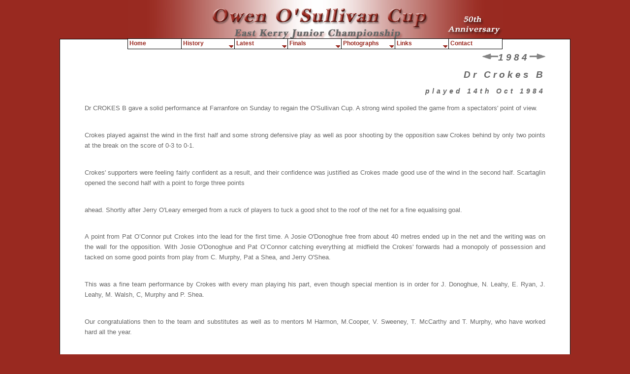

--- FILE ---
content_type: text/html
request_url: http://owenosullivancup.ie/1984_DrCrokesB.html
body_size: 4904
content:
<!DOCTYPE html PUBLIC "-//W3C//DTD XHTML 1.0 Strict//EN" "http://www.w3.org/TR/xhtml1/DTD/xhtml1-strict.dtd">

<html>

<head>

<title>1984 Dr Crokes B</title>

<meta name="keywords" content="GAA, East Kerry Junior Championship, OSullivan Cup,Owen OSullivan Cup, Gaelic Football"> 
<meta name="description" content="History of Owen O'Sullivan the man behind the cup"> 
<meta name="author" content="Conn O'Sullivan">
<meta name="copyright" content="April 2004">  
<meta http-equiv="Content-Type" content="text/html; charset=iso-8859-1" />
<META NAME="robots" CONTENT=" follow">

<link rel="stylesheet" type="text/css" href="style.css">
<SCRIPT LANGUAGE="JAVASCRIPT" TYPE="TEXT/JAVASCRIPT">
	<!-- Hide script from old browsers

	adImages = new Array("images/banner1.gif","images/banner2.gif","images/banner3.gif","images/banner4.gif","images/banner5.gif","images/banner6.gif","images/banner7.gif","images/banner8.gif","images/banner9.gif","images/banner10.gif","images/banner11.gif")
	thisAd = 0
	imgCt = adImages.length

	function rotate() {
		if (document.images) {
			thisAd++
			if (thisAd == imgCt) {
				thisAd = 0
			}
			document.adBanner.src=adImages[thisAd]
		  	setTimeout("rotate()", 3 * 500)
	  	}
	}

	// End hiding script from old browsers -->
	</SCRIPT>	


</head>

<body>


<script type='text/javascript'>

		function Go(){return}

	</script>
	<script type='text/javascript' src='exmplmenu_var.js'></script>
	<script type='text/javascript' src='menu_com.js'></script>
	<noscript>Your browser does not support script</noscript>

<a name="Top"></a>

<div id="header">



</div>
		<div id="main-content">
			<h3></h3>
			<div align="center">
					<blockquote>
						<div align="center">
							<h1><a href="1983_Kilcummin.html"><img src="images/L_arrow.gif" width="32" height="16" border="0"></a>1984<a href="1985_Scartaglin.html"><img src="images/R_arrow.gif" width="32" height="16" border="0"></a></h1>
														<h1>Dr Crokes B</h1>
							<h3>played 14th Oct 1984</h3>
						</div>
					</blockquote>
				<div align="justify">
					<div align="justify">
						<blockquote>
							<div class=Section1>
								<p></p>
								<h3><i><b><font size="1"></font></b></i></h3>
								<div align="justify">
									<div align="justify">
										<div align="justify">
											<div align="justify">
												<p>
												</p>
												<div class=Section1 align="justify">
													<p class=MsoNormal style>Dr CROKES B gave a solid performance at Farranfore on Sunday to regain the O'Sullivan Cup. A strong wind spoiled the game from a spectators' point of view.<br>
														<br>
													</p>
													<p>Crokes played against the wind in the first half and some strong defensive play as well as poor shooting by the opposition saw Crokes behind by only two points at the break on the score of 0-3 to 0-1.<br>
														<br>
													</p>
													<p>Crokes' supporters were feeling fairly confident as a result, and their confidence was justified as Crokes made good use of the wind in the second half. Scartaglin opened the second half with a point to forge three points<br>
														<br>
													</p>
													<p>ahead. Shortly after Jerry O'Leary emerged from a ruck of players to tuck a good shot to the roof of the net for a fine equalising goal.<br>
														<br>
													</p>
													<p>A point from Pat O&#x2019;Connor put Crokes into the lead for the first time. A Josie O'Donoghue free from about 40 metres ended up in the net and the writing was on the wall for the opposition. With Josie O'Donoghue and Pat O&#x2019;Connor catching everything at midfield the Crokes' forwards had a monopoly of possession and tacked on some good points from play from C. Murphy, Pat a Shea, and Jerry O'Shea.<br>
														<br>
													</p>
													<p>This was a fine team performance by Crokes with every man playing his part, even though special mention is in order for J. Donoghue, N. Leahy, E. Ryan, J. Leahy, M. Walsh, C, Murphy and P. Shea.<br>
														<br>
													</p>
													<p>Our congratulations then to the team and substitutes as well as to mentors M Harmon, M.Cooper, V. Sweeney, T. McCarthy and T. Murphy, who have worked hard all the year.<br>
													</p>
												</div>
											</div>
										</div>
									</div>
								</div>
								<p class=MsoNormal style><br>
									<br>
								</p>
							</div>
						</blockquote>
						<div class=Section1>
								
							</div>
					</div>
					<div class=Section1 align="right">
							<h3>Copyright The Kerryman</h3>
						</div>
					</div>
				<p><a href="#Top">Back to Top</a></p>
				<p class="footer"><a href="ack.html">Acknowledgements</a> | <a href="disclaimer.html">Disclaimer</a> | <a href="about.html">About This Site </a>| <a href="sitemap.html">Site Map</a></p>
		</div>
		
		
	</body>

</html>

--- FILE ---
content_type: text/css
request_url: http://owenosullivancup.ie/style.css
body_size: 1860
content:
/*This is the core style sheet of the site.*/


body       { color: #666666; font-size: 1em; font-family: Verdana, Helvetica, Arial, sans-serif; background: #992920 repeat-x; margin: 0 }

p {

font-size: .8em;

text-align: justify;

line-height: 1.7em;

}


h1 {

font-size: 1.2em;

text-align: right;

font-style: italic;

letter-spacing: 5px;

}
h3 { font-style: italic; font-size: 0.9em; text-align: right; letter-spacing: 5px }
h2 {

font-size: 1.1em;

text-decoration: underline;

}

p.footer {

font-size: .8em;

text-align: center;

font-weight: bold;

}
p.articles { font-weight: bold; font-size: 0.8em; text-align: right }
a:link  { color: #a9a9a9; text-decoration: none }

a:visited  { color: #696969; text-decoration: none }

a:hover  { color: #696969 }

a:active  { color: #696969; text-decoration: none }

#header      { background: url(images/banner.jpg) no-repeat center top; border: solid 0px #000000; height: 80px }
#footer  { background: no-repeat center top; border: solid 0px #000000; height: -200px }
#header p {

font-size: .8em;

}



#main-content   { background-color: #ffffff; margin-top: -1px; margin-right: 121px; margin-left: 121px; padding: 10px; border: solid 1px #000000 }

#navbar {

background-color: #ffffff;

position: absolute;

top: 400px;

left: 0px;

width: 180px;

border-top: solid 1px #000000;

text-align: center;

font-weight: bold;

}

#navbar a:link, #navbar a:visited {

display: block;

color: #7e7e7e;

background-color: #ffffff;

border-bottom: solid 1px #000000;

padding-bottom: 3px;

padding-top: 3px;

text-decoration: none;

}



#navbar a:hover {

color: #ffffff;

background-color: #009933;

}


#outer-image   { background: url(images/pale-clouds22.jpg) repeat-x center top; margin-top: -1px; height: 75px }

#inner-image  { background: url(images/clouds2.jpg) no-repeat center top; height: 100px }




--- FILE ---
content_type: text/javascript
request_url: http://owenosullivancup.ie/menu_com.js
body_size: 22968
content:
/************************************************************************************
	(c) Ger Versluis 2000 version 5.5 24 December 2001 (updated Jan 31st, 2003 by Dynamic Drive for Opera7)
	Updated 19 July, 2003 by GV for CSS CompatMode	
	HV Menu found on Dynamic Drive ONLY may be used on both commercial and non commerical sites	
	For info write to menus@burmees.nl							        
	This script featured on Dynamic Drive DHTML code library: http://www.dynamicdrive.com
*************************************************************************************/
	var AgntUsr=navigator.userAgent.toLowerCase();
	var AppVer=navigator.appVersion.toLowerCase();
	var DomYes=document.getElementById?1:0;
	var NavYes=AgntUsr.indexOf('mozilla')!=-1&&AgntUsr.indexOf('compatible')==-1?1:0;
	var ExpYes=AgntUsr.indexOf('msie')!=-1?1:0;
	var Opr=AgntUsr.indexOf('opera')!=-1?1:0;
	var Opr6orless=window.opera && navigator.userAgent.search(/opera.[1-6]/i)!=-1 //DynamicDrive.com added code
	if(Opr){NavYes=1;ExpYes=0;}
	var DomNav=DomYes&&NavYes?1:0;
 	var DomExp=DomYes&&ExpYes?1:0;
	var Nav4=NavYes&&!DomYes&&document.layers?1:0;
	var Exp4=ExpYes&&!DomYes&&document.all?1:0;
	var Exp6Plus=(AppVer.indexOf("msie 6")!= -1||AppVer.indexOf("msie 7")!= -1)?1:0
	var PosStrt=(NavYes||ExpYes||Opr)&&!Opr6orless?1:0;
	var P_X=DomYes?"px":"",FHtml=null,ScHtml=null,FCmplnt=0,SCmplnt=0;
	var FrstLoc,ScLoc,DcLoc;
	var ScWinWdth,ScWinHght,FrstWinWdth,FrstWinHght;
	var ScLdAgainWin;
	var FirstColPos,SecColPos,DocColPos;
	var RcrsLvl=0;
	var FrstCreat=1,Loadd=0,Creatd=0,IniFlg,AcrssFrms=1;
	var FrstCntnr=null,CurrntOvr=null,CloseTmr=null;
	var CntrTxt,TxtClose,ImgStr;
	var Ztop=100;
	var ShwFlg=0;
	var M_StrtTp=StartTop,M_StrtLft=StartLeft;
	var StaticPos=0;
	var M_Hide=Nav4?'hide':'hidden';
	var M_Show=Nav4?'show':'visible';
	var Par=parent.frames[0]&&FirstLineFrame!=SecLineFrame?parent:window;
	var Doc=Par.document;
	var Bod=Doc.body;
	var Trigger=NavYes&&!Opr?Par:Bod;

	MenuTextCentered=MenuTextCentered==1||MenuTextCentered=='center'?'center':MenuTextCentered==0||MenuTextCentered!='right'?'left':'right';
	WbMstrAlrts=["Item not defined: ","Item needs height: ","Item needs width: "];

	if(Trigger.onload)Dummy=Trigger.onload;
	Trigger.onload=Go;

function Dummy(){return}

function CnclSlct(){return false}

function RePos(){
	FrstWinWdth=ExpYes?FCmplnt?FHtml.clientWidth:FrstLoc.document.body.clientWidth:FrstLoc.innerWidth;
	FrstWinHght=ExpYes?FCmplnt?FHtml.clientHeight:FrstLoc.document.body.clientHeight:FrstLoc.innerHeight;
	ScWinWdth=ExpYes?SCmplnt?ScHtml.clientWidth:ScLoc.document.body.clientWidth:ScLoc.innerWidth;
	ScWinHght=ExpYes?SCmplnt?ScHtml.clientHeight:ScLoc.document.body.clientHeight:ScLoc.innerHeight;
	if(MenuCentered=='justify'&&FirstLineHorizontal){
		FrstCntnr.style.width=FrstWinWdth+P_X;
		var LftXtra=(DomNav&&!Opr)||FCmplnt?LeftPaddng:0;
		ClcJus();
		var P=FrstCntnr.FrstMbr,W=Menu1[5],i;
		for(i=0;i<NoOffFirstLineMenus;i++){P.style.width=W+P_X;P=P.PrvMbr}}
	StaticPos=-1;
	if(TargetLoc)ClcTrgt();
	if(MenuCentered)ClcLft();
	if(MenuVerticalCentered)ClcTp();
	PosMenu(FrstCntnr,StartTop,StartLeft)}

function UnLoaded(){
	if(CloseTmr)clearTimeout(CloseTmr);
	Loadd=0; Creatd=0;
	if(HideTop){
		var FCStyle=Nav4?FrstCntnr:FrstCntnr.style;
		FCStyle.visibility=M_Hide}}

function ReDoWhole(){
	if(ScWinWdth!=ScLoc.innerWidth||ScWinHght!=ScLoc.innerHeight||FrstWinWdth!=FrstLoc.innerWidth||FrstWinHght!=FrstLoc.innerHeight)Doc.location.reload()}

function Check(WMnu,NoOf){
	var i,array,ArrayLoc;
	ArrayLoc=parent.frames[0]?parent.frames[FirstLineFrame]:self;
	for(i=0;i<NoOf;i++){
		array=WMnu+eval(i+1);
		if(!ArrayLoc[array]){WbMstrAlrt(0,array); return false}
		if(i==0){	if(!ArrayLoc[array][4]){WbMstrAlrt(1,array); return false}
			if(!ArrayLoc[array][5]){WbMstrAlrt(2,array); return false}}
		if(ArrayLoc[array][3])if(!Check(array+'_',ArrayLoc[array][3])) return false}
	return true}

function WbMstrAlrt(No,Xtra){
	return confirm(WbMstrAlrts[No]+Xtra+'   ')}

function Go(){
	Dummy();
	if(Loadd||!PosStrt)return;
	BeforeStart();
	Creatd=0; Loadd=1;
	status='Building menu';
	if(FirstLineFrame =="" || !parent.frames[FirstLineFrame]){
		FirstLineFrame=SecLineFrame;
		if(FirstLineFrame =="" || !parent.frames[FirstLineFrame]){
			FirstLineFrame=SecLineFrame=DocTargetFrame;
			if(FirstLineFrame =="" || !parent.frames[FirstLineFrame])FirstLineFrame=SecLineFrame=DocTargetFrame=''}}
	if(SecLineFrame =="" || !parent.frames[SecLineFrame]){
		SecLineFrame=DocTargetFrame;
		if(SecLineFrame =="" || !parent.frames[SecLineFrame])SecLineFrame=DocTargetFrame=FirstLineFrame}
	if(DocTargetFrame =="" || !parent.frames[DocTargetFrame])DocTargetFrame=SecLineFrame;
	if(WebMasterCheck){	if(!Check('Menu',NoOffFirstLineMenus)){status='build aborted';return}}
	FrstLoc=FirstLineFrame!=""?parent.frames[FirstLineFrame]:window;
	ScLoc=SecLineFrame!=""?parent.frames[SecLineFrame]:window;
	DcLoc=DocTargetFrame!=""?parent.frames[DocTargetFrame]:window;
	if (FrstLoc==ScLoc) AcrssFrms=0;
	if (AcrssFrms)FirstLineHorizontal=MenuFramesVertical?0:1;
	if(Exp6Plus||Opr){
		FHtml=FrstLoc.document.getElementsByTagName("HTML")[0];ScHtml=ScLoc.document.getElementsByTagName("HTML")[0];
		FCmplnt=FrstLoc.document.compatMode.indexOf("CSS")==-1?0:1;SCmplnt=ScLoc.document.compatMode.indexOf("CSS")==-1?0:1}
	FrstWinWdth=ExpYes?FCmplnt?FHtml.clientWidth:FrstLoc.document.body.clientWidth:FrstLoc.innerWidth;
	FrstWinHght=ExpYes?FCmplnt?FHtml.clientHeight:FrstLoc.document.body.clientHeight:FrstLoc.innerHeight;
	ScWinWdth=ExpYes?SCmplnt?ScHtml.clientWidth:ScLoc.document.body.clientWidth:ScLoc.innerWidth;
	ScWinHght=ExpYes?SCmplnt?ScHtml.clientHeight:ScLoc.document.body.clientHeight:ScLoc.innerHeight;
	if(Nav4){	CntrTxt=MenuTextCentered!='left'?"<div align='"+MenuTextCentered+"'>":"";
		TxtClose="</font>"+MenuTextCentered!='left'?"</div>":""}
	FirstColPos=Nav4?FrstLoc.document:FrstLoc.document.body;
	SecColPos=Nav4?ScLoc.document:ScLoc.document.body;
	DocColPos=Nav4?DcLoc.document:ScLoc.document.body;
	if (TakeOverBgColor)FirstColPos.bgColor=AcrssFrms?SecColPos.bgColor:DocColPos.bgColor;
	if(MenuCentered=='justify'&&FirstLineHorizontal)ClcJus();
	if(FrstCreat){
		FrstCntnr=CreateMenuStructure('Menu',NoOffFirstLineMenus);
		FrstCreat=AcrssFrms?0:1}
	else CreateMenuStructureAgain('Menu',NoOffFirstLineMenus);
	if(TargetLoc)ClcTrgt();
	if(MenuCentered)ClcLft();
	if(MenuVerticalCentered)ClcTp();
	PosMenu(FrstCntnr,StartTop,StartLeft);
	IniFlg=1;
	Initiate();
	Creatd=1;
	if (AcrssFrms){
		ScLdAgainWin=ExpYes?ScLoc.document.body:ScLoc;
		ScLdAgainWin.onunload=UnLoaded}
	Trigger.onresize=Nav4?ReDoWhole:RePos;
	AfterBuild();
	if(MenuVerticalCentered=='static'&&!AcrssFrms)setInterval('KeepPos()',250);
	status='Menu ready for use'}

function KeepPos(){
	var TS=ExpYes?SCmplnt?ScHtml.scrollTop:FrstLoc.document.body.scrollTop:FrstLoc.pageYOffset;
	if(TS!=StaticPos){
		var FCStyle=Nav4?FrstCntnr:FrstCntnr.style;
		FrstCntnr.OrgTop=StartTop+TS;StaticPos=TS;
		FCStyle.top=FrstCntnr.OrgTop+P_X}}

function ClcJus(){
	var a=BorderBtwnElmnts?1:2,b=BorderBtwnElmnts?BorderWidth:0;
	var Size=Math.round(((FrstWinWdth-a*BorderWidth)/NoOffFirstLineMenus)-b),i,j;
	for(i=1;i<NoOffFirstLineMenus+1;i++){j=eval('Menu'+i);j[5]=Size}
	StartLeft=0}

function ClcTrgt(){
	var TLoc=Nav4?FrstLoc.document.layers[TargetLoc]:DomYes?FrstLoc.document.getElementById(TargetLoc):FrstLoc.document.all[TargetLoc];
	StartTop=M_StrtTp;
	StartLeft=M_StrtLft;
	if(DomYes){
		while(TLoc){StartTop+=TLoc.offsetTop;StartLeft+=TLoc.offsetLeft;TLoc=TLoc.offsetParent}}
	else{	StartTop+=Nav4?TLoc.pageY:TLoc.offsetTop;StartLeft+=Nav4?TLoc.pageX:TLoc.offsetLeft}}

function ClcLft(){
	if(MenuCentered!='left'&&MenuCentered!='justify'){
		var Size=FrstWinWdth-(!Nav4?parseInt(FrstCntnr.style.width):FrstCntnr.clip.width);
		StartLeft=M_StrtLft;
		StartLeft+=MenuCentered=='right'?Size:Size/2}}

function ClcTp(){
	if(MenuVerticalCentered!='top'&&MenuVerticalCentered!='static'){
		var Size=FrstWinHght-(!Nav4?parseInt(FrstCntnr.style.height):FrstCntnr.clip.height);
		StartTop=M_StrtTp;
		StartTop+=MenuVerticalCentered=='bottom'?Size:Size/2}}

function PosMenu(CntnrPntr,Tp,Lt){
	RcrsLvl++;
	var Cmplnt=RcrsLvl==1?FCmplnt:SCmplnt;
	var LftXtra=(DomNav&&!Opr)||Cmplnt?LeftPaddng:0;
	var TpXtra=(DomNav&&!Opr)||Cmplnt?TopPaddng:0;
	var Topi,Lefti,Hori;
	var Cntnr=CntnrPntr;
	var Mmbr=Cntnr.FrstMbr;
	var CntnrStyle=!Nav4?Cntnr.style:Cntnr;
	var MmbrStyle=!Nav4?Mmbr.style:Mmbr;
	var PadL=Mmbr.value.indexOf('<')==-1?LftXtra:0;
	var PadT=Mmbr.value.indexOf('<')==-1?TpXtra:0;
	var MmbrWt=!Nav4?parseInt(MmbrStyle.width)+PadL:MmbrStyle.clip.width;
	var MmbrHt=!Nav4?parseInt(MmbrStyle.height)+PadT:MmbrStyle.clip.height;
	var CntnrWt=!Nav4?parseInt(CntnrStyle.width):CntnrStyle.clip.width;
	var CntnrHt=!Nav4?parseInt(CntnrStyle.height):CntnrStyle.clip.height;
	var SubTp,SubLt;
	if (RcrsLvl==1 && AcrssFrms)!MenuFramesVertical?Tp=FrstWinHght-CntnrHt+(Nav4?4:0):Lt=RightToLeft?0:FrstWinWdth-CntnrWt+(Nav4?4:0);
	if (RcrsLvl==2 && AcrssFrms)!MenuFramesVertical?Tp=0:Lt=RightToLeft?ScWinWdth-CntnrWt:0;
	if (RcrsLvl==2 && AcrssFrms){Tp+=VerCorrect;Lt+=HorCorrect}
	CntnrStyle.top=RcrsLvl==1?Tp+P_X:0;
	Cntnr.OrgTop=Tp;
	CntnrStyle.left=RcrsLvl==1?Lt+P_X:0;
	Cntnr.OrgLeft=Lt;
	if (RcrsLvl==1 && FirstLineHorizontal){
		Hori=1;Lefti=CntnrWt-MmbrWt-2*BorderWidth;Topi=0}
	else{	Hori=Lefti=0;Topi=CntnrHt-MmbrHt-2*BorderWidth}
	while(Mmbr!=null){
		MmbrStyle.left=Lefti+BorderWidth+P_X;
		MmbrStyle.top=Topi+BorderWidth+P_X;
		if(Nav4)Mmbr.CmdLyr.moveTo(Lefti+BorderWidth,Topi+BorderWidth);
		if(Mmbr.ChildCntnr){
			if(RightToLeft)ChldCntnrWdth=Nav4?Mmbr.ChildCntnr.clip.width:parseInt(Mmbr.ChildCntnr.style.width);
			if(Hori){	SubTp=Topi+MmbrHt+2*BorderWidth;
				SubLt=RightToLeft?Lefti+MmbrWt-ChldCntnrWdth:Lefti}
			else{	SubLt=RightToLeft?Lefti-ChldCntnrWdth+ChildOverlap*MmbrWt+BorderWidth:Lefti+(1-ChildOverlap)*MmbrWt+BorderWidth;
				SubTp=RcrsLvl==1&&AcrssFrms?Topi:Topi+ChildVerticalOverlap*MmbrHt}
			PosMenu(Mmbr.ChildCntnr,SubTp,SubLt)}
		Mmbr=Mmbr.PrvMbr;
		if(Mmbr){	MmbrStyle=!Nav4?Mmbr.style:Mmbr;
			PadL=Mmbr.value.indexOf('<')==-1?LftXtra:0;
			PadT=Mmbr.value.indexOf('<')==-1?TpXtra:0;
			MmbrWt=!Nav4?parseInt(MmbrStyle.width)+PadL:MmbrStyle.clip.width;
			MmbrHt=!Nav4?parseInt(MmbrStyle.height)+PadT:MmbrStyle.clip.height;
			Hori?Lefti-=BorderBtwnElmnts?(MmbrWt+BorderWidth):(MmbrWt):Topi-=BorderBtwnElmnts?(MmbrHt+BorderWidth):(MmbrHt)}}
	RcrsLvl--}

function Initiate(){
	if(IniFlg){	Init(FrstCntnr);IniFlg=0;
		if(ShwFlg)AfterCloseAll();ShwFlg=0}}

function Init(CntnrPntr){
	var Mmbr=CntnrPntr.FrstMbr;
	var MCStyle=Nav4?CntnrPntr:CntnrPntr.style;
	RcrsLvl++;
	MCStyle.visibility=RcrsLvl==1?M_Show:M_Hide;
	while(Mmbr!=null){
		if(Mmbr.Hilite){Mmbr.Hilite=0;if(KeepHilite)LowItem(Mmbr)}
		if(Mmbr.ChildCntnr) Init(Mmbr.ChildCntnr);
		Mmbr=Mmbr.PrvMbr}
	RcrsLvl--}

function ClearAllChilds(Pntr){
	var CPCCStyle;
	while (Pntr){
		if(Pntr.Hilite){
			Pntr.Hilite=0;
			if(KeepHilite)LowItem(Pntr);
			if(Pntr.ChildCntnr){
				CPCCStyle=Nav4?Pntr.ChildCntnr:Pntr.ChildCntnr.style;
				CPCCStyle.visibility=M_Hide;
				ClearAllChilds(Pntr.ChildCntnr.FrstMbr)}
			break}
		Pntr=Pntr.PrvMbr}}

function GoTo(){
	if(this.LinkTxt){
		status='';
		var HP=Nav4?this.LowLyr:this;
		LowItem(HP);
		this.LinkTxt.indexOf('javascript:')!=-1?eval(this.LinkTxt):DcLoc.location.href=this.LinkTxt}}

function HiliteItem(P){
	if(Nav4){
		if(P.ro)P.document.images[P.rid].src=P.ri2;
		else{	if(P.HiBck)P.bgColor=P.HiBck;
			if(P.value.indexOf('<img')==-1){
				P.document.write(P.Ovalue);
				P.document.close()}}}
	else{	if(P.ro){	var Lc=P.Level==1?FrstLoc:ScLoc;
			Lc.document.images[P.rid].src=P.ri2}
		else{	if(P.HiBck)P.style.backgroundColor=P.HiBck;
			if(P.HiFntClr)P.style.color=P.HiFntClr}}
	P.Hilite=1}

function LowItem(P){
	if(P.ro){	if(Nav4)P.document.images[P.rid].src=P.ri1;
		else{	var Lc=P.Level==1?FrstLoc:ScLoc;
			Lc.document.images[P.rid].src=P.ri1}}
	else{	if(Nav4){	if(P.LoBck)P.bgColor=P.LoBck;
			if(P.value.indexOf('<img')==-1){
				P.document.write(P.value);
				P.document.close()}}
		else{	if(P.LoBck)P.style.backgroundColor=P.LoBck;
			if(P.LwFntClr)P.style.color=P.LwFntClr}}}

function OpenMenu(){	
	if(!Loadd||!Creatd) return;
	var TpScrlld=ExpYes?SCmplnt?ScHtml.scrollTop:ScLoc.document.body.scrollTop:ScLoc.pageYOffset;
	var LScrlld=ExpYes?SCmplnt?ScHtml.scrollLeft:ScLoc.document.body.scrollLeft:ScLoc.pageXOffset;
	var CCnt=Nav4?this.LowLyr.ChildCntnr:this.ChildCntnr;
	var ThisHt=Nav4?this.clip.height:parseInt(this.style.height);
	var ThisWt=Nav4?this.clip.width:parseInt(this.style.width);
	var ThisLft=AcrssFrms&&this.Level==1&&!FirstLineHorizontal?0:Nav4?this.Container.left:parseInt(this.Container.style.left);
	var ThisTp=AcrssFrms&&this.Level==1&&FirstLineHorizontal?0:Nav4?this.Container.top:parseInt(this.Container.style.top);
	var HP=Nav4?this.LowLyr:this;
	CurrntOvr=this;
	IniFlg=0;
	ClearAllChilds(this.Container.FrstMbr);
	HiliteItem(HP);
	if(CCnt!=null){
		if(!ShwFlg){ShwFlg=1;	BeforeFirstOpen()}
		var CCW=Nav4?this.LowLyr.ChildCntnr.clip.width:parseInt(this.ChildCntnr.style.width);
		var CCH=Nav4?this.LowLyr.ChildCntnr.clip.height:parseInt(this.ChildCntnr.style.height);
		var ChCntTL=Nav4?this.LowLyr.ChildCntnr:this.ChildCntnr.style;
		var SubLt=AcrssFrms&&this.Level==1?CCnt.OrgLeft+ThisLft+LScrlld:CCnt.OrgLeft+ThisLft;
		var SubTp=AcrssFrms&&this.Level==1?CCnt.OrgTop+ThisTp+TpScrlld:CCnt.OrgTop+ThisTp;
		if(MenuWrap){
			if(RightToLeft){
				if(SubLt<LScrlld)SubLt=this.Level==1?LScrlld:SubLt+(CCW+(1-2*ChildOverlap)*ThisWt);
				if(SubLt+CCW>ScWinWdth+LScrlld)SubLt=ScWinWdth+LScrlld-CCW}
			else{	if(SubLt+CCW>ScWinWdth+LScrlld)SubLt=this.Level==1?ScWinWdth+LScrlld-CCW:SubLt-(CCW+(1-2*ChildOverlap)*ThisWt);
				if(SubLt<LScrlld)SubLt=LScrlld}
			if(SubTp+CCH>TpScrlld+ScWinHght)SubTp=this.Level==1?SubTp=TpScrlld+ScWinHght-CCH:SubTp-CCH+(1-2*ChildVerticalOverlap)*ThisHt;
			if(SubTp<TpScrlld)SubTp=TpScrlld}
		ChCntTL.top=SubTp+P_X;ChCntTL.left=SubLt+P_X;ChCntTL.visibility=M_Show}
	status=this.LinkTxt}

function OpenMenuClick(){
	if(!Loadd||!Creatd) return;
	var HP=Nav4?this.LowLyr:this;
	CurrntOvr=this;
	IniFlg=0;
	ClearAllChilds(this.Container.FrstMbr);
	HiliteItem(HP);
	status=this.LinkTxt}

function CloseMenu(){
	if(!Loadd||!Creatd) return;
	if(!KeepHilite){
		var HP=Nav4?this.LowLyr:this;
		LowItem(HP)}
	status='';
	if(this==CurrntOvr){
		IniFlg=1;
		if(CloseTmr)clearTimeout(CloseTmr);
		CloseTmr=setTimeout('Initiate(CurrntOvr)',DissapearDelay)}}

function CntnrSetUp(Wdth,Hght,NoOff){
	var x=RcrsLvl==1?BorderColor:BorderSubColor;
	this.FrstMbr=null;
	this.OrgLeft=this.OrgTop=0;
	if(x)this.bgColor=x;
	if(Nav4){	this.visibility='hide';
		this.resizeTo(Wdth,Hght)}
	else{	if(x)this.style.backgroundColor=x;
		this.style.width=Wdth+P_X;
		this.style.height=Hght+P_X;
		this.style.fontFamily=FontFamily;
		this.style.fontWeight=FontBold?'bold':'normal';
		this.style.fontStyle=FontItalic?'italic':'normal';
		this.style.fontSize=FontSize+'pt';
		this.style.zIndex=RcrsLvl+Ztop}}

function MbrSetUp(MmbrCntnr,PrMmbr,WhatMenu,Wdth,Hght){
	var Location=RcrsLvl==1?FrstLoc:ScLoc;
	var MemVal=eval(WhatMenu+'[0]');
	var t,T,L,W,H,S;
	var a,b,c,d;
	var Cmplnt=RcrsLvl==1?FCmplnt:SCmplnt;
	var LftXtra=(DomNav&&!Opr)||Cmplnt?LeftPaddng:0;
	var TpXtra=(DomNav&&!Opr)||Cmplnt?TopPaddng:0;
	this.PrvMbr=PrMmbr;
	this.Level=RcrsLvl;
	this.LinkTxt=eval(WhatMenu+'[1]');
	this.Container=MmbrCntnr;
	this.ChildCntnr=null;
	this.Hilite=0;
	this.style.overflow='hidden';
	this.style.cursor=ExpYes&&(this.LinkTxt||(RcrsLvl==1&&UnfoldsOnClick))?'hand':'default';
	this.ro=0;
	if(MemVal.indexOf('rollover')!=-1){
		this.ro=1;
		this.ri1=MemVal.substring(MemVal.indexOf(':')+1,MemVal.lastIndexOf(':'));
		this.ri2=MemVal.substring(MemVal.lastIndexOf(':')+1,MemVal.length);
		this.rid=WhatMenu+'i';
		MemVal="<img src=\""+this.ri1+"\" name=\""+this.rid+"\" width=\""+Wdth+"\" height=\""+Hght+"\">"}
	this.value=MemVal;
	if(RcrsLvl==1){
		a=LowBgColor;
		b=HighBgColor;
		c=FontLowColor;
		d=FontHighColor}
	else{	a=LowSubBgColor;
		b=HighSubBgColor;
		c=FontSubLowColor;
		d=FontSubHighColor}
	this.LoBck=a;
	this.LwFntClr=c;
	this.HiBck=b;
	this.HiFntClr=d;
	this.style.color=this.LwFntClr;
	if(this.LoBck)this.style.backgroundColor=this.LoBck;
	this.style.textAlign=MenuTextCentered;
	if(eval(WhatMenu+'[2]'))this.style.backgroundImage="url(\'"+eval(WhatMenu+'[2]')+"\')";
	if(MemVal.indexOf('<')==-1){
		this.style.width=Wdth-LftXtra+P_X;
		this.style.height=Hght-TpXtra+P_X;
		this.style.paddingLeft=LeftPaddng+P_X;
		this.style.paddingTop=TopPaddng+P_X}
	else{	this.style.width=Wdth+P_X;
		this.style.height=Hght+P_X}
	if(MemVal.indexOf('<')==-1&&DomYes){
		t=Location.document.createTextNode(MemVal);
		this.appendChild(t)}
	else this.innerHTML=MemVal;
	if(eval(WhatMenu+'[3]')&&ShowArrow){
		a=RcrsLvl==1&&FirstLineHorizontal?3:RightToLeft?6:0;
		S=Arrws[a];
		W=Arrws[a+1];
		H=Arrws[a+2];
		T=RcrsLvl==1&&FirstLineHorizontal?Hght-H-2:(Hght-H)/2;
		L=RightToLeft?2:Wdth-W-2;
		if(DomYes){

			t=Location.document.createElement('img');
			this.appendChild(t);
			t.style.position='absolute';
			t.src=S;

			t.style.width=W+P_X;
			t.style.height=H+P_X;
			t.style.top=T+P_X;
			t.style.left=L+P_X}
		else{	MemVal+="<div style='position:absolute; top:"+T+"; left:"+L+"; width:"+W+"; height:"+H+";visibility:inherit'><img src='"+S+"'></div>";
			this.innerHTML=MemVal}}
	if(ExpYes){this.onselectstart=CnclSlct;
		this.onmouseover=RcrsLvl==1&&UnfoldsOnClick?OpenMenuClick:OpenMenu;
		this.onmouseout=CloseMenu;
		this.onclick=RcrsLvl==1&&UnfoldsOnClick&&eval(WhatMenu+'[3]')?OpenMenu:GoTo	}
	else{	RcrsLvl==1&&UnfoldsOnClick?this.addEventListener('mouseover',OpenMenuClick,false):this.addEventListener('mouseover',OpenMenu,false);
		this.addEventListener('mouseout',CloseMenu,false);
		RcrsLvl==1&&UnfoldsOnClick&&eval(WhatMenu+'[3]')?this.addEventListener('click',OpenMenu,false):this.addEventListener('click',GoTo,false)}}

function NavMbrSetUp(MmbrCntnr,PrMmbr,WhatMenu,Wdth,Hght){
	var a,b,c,d;
	if(RcrsLvl==1){
		a=LowBgColor;
		b=HighBgColor;
		c=FontLowColor;
		d=FontHighColor}
	else {	a=LowSubBgColor;
		b=HighSubBgColor;
		c=FontSubLowColor;
		d=FontSubHighColor	}
	this.value=eval(WhatMenu+'[0]');
	this.ro=0;
	if(this.value.indexOf('rollover')!=-1){
		this.ro=1;
		this.ri1=this.value.substring(this.value.indexOf(':')+1,this.value.lastIndexOf(':'));
		this.ri2=this.value.substring(this.value.lastIndexOf(':')+1,this.value.length);
		this.rid=WhatMenu+'i';this.value="<img src='"+this.ri1+"' name='"+this.rid+"'>"}
	if(LeftPaddng&&this.value.indexOf('<')==-1&&MenuTextCentered=='left')this.value='&nbsp\;'+this.value;
	if(FontBold)this.value=this.value.bold();
	if(FontItalic)this.value=this.value.italics();
	this.Ovalue=this.value;
	this.value=this.value.fontcolor(c);
	this.Ovalue=this.Ovalue.fontcolor(d);
	this.value=CntrTxt+"<font face='"+FontFamily+"' point-size='"+FontSize+"'>"+this.value+TxtClose;
	this.Ovalue=CntrTxt+"<font face='"+FontFamily+"' point-size='"+FontSize+"'>"+this.Ovalue+TxtClose;
	this.LoBck=a;
	this.HiBck=b;
	this.ChildCntnr=null;
	this.PrvMbr=PrMmbr;
	this.Hilite=0;
	this.visibility='inherit';
	if(this.LoBck)this.bgColor=this.LoBck;
	this.resizeTo(Wdth,Hght);
	if(!AcrssFrms&&eval(WhatMenu+'[2]'))this.background.src=eval(WhatMenu+'[2]');
	this.document.write(this.value);
	this.document.close();
	this.CmdLyr=new Layer(Wdth,MmbrCntnr);
	this.CmdLyr.Level=RcrsLvl;
	this.CmdLyr.LinkTxt=eval(WhatMenu+'[1]');
	this.CmdLyr.visibility='inherit';
	this.CmdLyr.onmouseover=RcrsLvl==1&&UnfoldsOnClick?OpenMenuClick:OpenMenu;
	this.CmdLyr.onmouseout=CloseMenu;
	this.CmdLyr.captureEvents(Event.MOUSEUP);
	this.CmdLyr.onmouseup=RcrsLvl==1&&UnfoldsOnClick&&eval(WhatMenu+'[3]')?OpenMenu:GoTo;
	this.CmdLyr.LowLyr=this;
	this.CmdLyr.resizeTo(Wdth,Hght);
	this.CmdLyr.Container=MmbrCntnr;
	if(eval(WhatMenu+'[3]')&&ShowArrow){
		a=RcrsLvl==1&&FirstLineHorizontal?3:RightToLeft?6:0;
		this.CmdLyr.ImgLyr=new Layer(Arrws[a+1],this.CmdLyr);
		this.CmdLyr.ImgLyr.visibility='inherit';
		this.CmdLyr.ImgLyr.top=RcrsLvl==1&&FirstLineHorizontal?Hght-Arrws[a+2]-2:(Hght-Arrws[a+2])/2;
		this.CmdLyr.ImgLyr.left=RightToLeft?2:Wdth-Arrws[a+1]-2;
		this.CmdLyr.ImgLyr.width=Arrws[a+1];
		this.CmdLyr.ImgLyr.height=Arrws[a+2];
		ImgStr="<img src='"+Arrws[a]+"' width='"+Arrws[a+1]+"' height='"+Arrws[a+2]+"'>";
		this.CmdLyr.ImgLyr.document.write(ImgStr);
		this.CmdLyr.ImgLyr.document.close()}}

function CreateMenuStructure(MName,NumberOf){
	RcrsLvl++;
	var i,NoOffSubs,Mbr,Wdth=0,Hght=0;
	var PrvMmbr=null;
	var WMnu=MName+'1';
	var MenuWidth=eval(WMnu+'[5]');
	var MenuHeight=eval(WMnu+'[4]');
	var Location=RcrsLvl==1?FrstLoc:ScLoc;
	if (RcrsLvl==1&&FirstLineHorizontal){
		for(i=1;i<NumberOf+1;i++){
			WMnu=MName+eval(i);
			Wdth=eval(WMnu+'[5]')?Wdth+eval(WMnu+'[5]'):Wdth+MenuWidth}
		Wdth=BorderBtwnElmnts?Wdth+(NumberOf+1)*BorderWidth:Wdth+2*BorderWidth;Hght=MenuHeight+2*BorderWidth}
	else{	for(i=1;i<NumberOf+1;i++){
			WMnu=MName+eval(i);
			Hght=eval(WMnu+'[4]')?Hght+eval(WMnu+'[4]'):Hght+MenuHeight}
		Hght=BorderBtwnElmnts?Hght+(NumberOf+1)*BorderWidth:Hght+2*BorderWidth;Wdth=MenuWidth+2*BorderWidth}
	if(DomYes){
		var MmbrCntnr=Location.document.createElement("div");
		MmbrCntnr.style.position='absolute';
		MmbrCntnr.style.visibility='hidden';
		Location.document.body.appendChild(MmbrCntnr)}
	else{	if(Nav4) var MmbrCntnr=new Layer(Wdth,Location)
		else{	WMnu+='c';
			Location.document.body.insertAdjacentHTML("AfterBegin","<div id='"+WMnu+"' style='visibility:hidden; position:absolute;'><\/div>");
			var MmbrCntnr=Location.document.all[WMnu]}}
	MmbrCntnr.SetUp=CntnrSetUp;
	MmbrCntnr.SetUp(Wdth,Hght,NumberOf);
	if(Exp4){	MmbrCntnr.InnerString='';
		for(i=1;i<NumberOf+1;i++){
			WMnu=MName+eval(i);
			MmbrCntnr.InnerString+="<div id='"+WMnu+"' style='position:absolute;'><\/div>"}
		MmbrCntnr.innerHTML=MmbrCntnr.InnerString}
	for(i=1;i<NumberOf+1;i++){
		WMnu=MName+eval(i);
		NoOffSubs=eval(WMnu+'[3]');
		Wdth=RcrsLvl==1&&FirstLineHorizontal?eval(WMnu+'[5]')?eval(WMnu+'[5]'):MenuWidth:MenuWidth;
		Hght=RcrsLvl==1&&FirstLineHorizontal?MenuHeight:eval(WMnu+'[4]')?eval(WMnu+'[4]'):MenuHeight;
		if(DomYes){
			Mbr=Location.document.createElement("div");
			Mbr.style.position='absolute';
			Mbr.style.visibility='inherit';
			MmbrCntnr.appendChild(Mbr)}
		else Mbr=Nav4?new Layer(Wdth,MmbrCntnr):Location.document.all[WMnu];
		Mbr.SetUp=Nav4?NavMbrSetUp:MbrSetUp;
		Mbr.SetUp(MmbrCntnr,PrvMmbr,WMnu,Wdth,Hght);
		if(NoOffSubs) Mbr.ChildCntnr=CreateMenuStructure(WMnu+'_',NoOffSubs);
		PrvMmbr=Mbr}
	MmbrCntnr.FrstMbr=Mbr;
	RcrsLvl--;
	return(MmbrCntnr)}

function CreateMenuStructureAgain(MName,NumberOf){
	var i,WMnu,NoOffSubs,PrvMmbr,Mbr=FrstCntnr.FrstMbr;
	RcrsLvl++;
	for(i=NumberOf;i>0;i--){
		WMnu=MName+eval(i);
		NoOffSubs=eval(WMnu+'[3]');
		PrvMmbr=Mbr;
		if(NoOffSubs)Mbr.ChildCntnr=CreateMenuStructure(WMnu+'_',NoOffSubs);
		Mbr=Mbr.PrvMbr}
	RcrsLvl--}

--- FILE ---
content_type: text/javascript
request_url: http://owenosullivancup.ie/exmplmenu_var.js
body_size: 13638
content:
/***********************************************************************************
*	(c) Ger Versluis 2000 version 5.411 24 December 2001 (updated Jan 31st, 2003 by Dynamic Drive for Opera7)
***********************************************************************************/
	var NoOffFirstLineMenus=7;			// Number of first level items
	var LowBgColor='#ffffff';			// Background color when mouse is not over
	var LowSubBgColor='#ffffff';			// Background color when mouse is not over on subs
	var HighBgColor='#992920';			// Background color when mouse is over
	var HighSubBgColor='#992920';			// Background color when mouse is over on subs
	var FontLowColor='#992920';			// Font color when mouse is not over
	var FontSubLowColor='#992920';			// Font color subs when mouse is not over
	var FontHighColor='#ffffff';			// Font color when mouse is over
	var FontSubHighColor='#ffffff';		// Font color subs when mouse is over
	var BorderColor='black';			// Border color
	var BorderSubColor='black';			// Border color for subs
	var BorderWidth=1;				// Border width
	var BorderBtwnElmnts=1;			// Border between elements 1 or 0
	var FontFamily="arial,comic sans ms,technical"	// Font family menu items
	var FontSize=9;				// Font size menu items
	var FontBold=1;				// Bold menu items 1 or 0
	var FontItalic=0;				// Italic menu items 1 or 0
	var MenuTextCentered='left';			// Item text position 'left', 'center' or 'right'
	var MenuCentered='center';			// Menu horizontal position 'left', 'center' or 'right'
	var MenuVerticalCentered='top';		// Menu vertical position 'top', 'middle','bottom' or static
	var ChildOverlap=.1;				// horizontal overlap child/ parent
	var ChildVerticalOverlap=.1;			// vertical overlap child/ parent
	var StartTop=78;				// Menu offset x coordinate
	var StartLeft=0;				// Menu offset y coordinate
	var VerCorrect=0;				// Multiple frames y correction
	var HorCorrect=0;				// Multiple frames x correction
	var LeftPaddng=3;				// Left padding
	var TopPaddng=2;				// Top padding
	var FirstLineHorizontal=1;			// SET TO 1 FOR HORIZONTAL MENU, 0 FOR VERTICAL
	var MenuFramesVertical=1;			// Frames in cols or rows 1 or 0
	var DissapearDelay=1000;			// delay before menu folds in
	var TakeOverBgColor=1;			// Menu frame takes over background color subitem frame
	var FirstLineFrame='navig';			// Frame where first level appears
	var SecLineFrame='space';			// Frame where sub levels appear
	var DocTargetFrame='space';			// Frame where target documents appear
	var TargetLoc='';				// span id for relative positioning
	var HideTop=0;				// Hide first level when loading new document 1 or 0
	var MenuWrap=1;				// enables/ disables menu wrap 1 or 0
	var RightToLeft=0;				// enables/ disables right to left unfold 1 or 0
	var UnfoldsOnClick=0;			// Level 1 unfolds onclick/ onmouseover
	var WebMasterCheck=0;			// menu tree checking on or off 1 or 0
	var ShowArrow=1;				// Uses arrow gifs when 1
	var KeepHilite=1;				// Keep selected path highligthed
	var Arrws=['images/tri.gif',5,10,'images/tridown.gif',10,5,'images/trileft.gif',5,10];	// Arrow source, width and height
function BeforeStart(){return}
function AfterBuild(){return}
function BeforeFirstOpen(){return}
function AfterCloseAll(){return}
// Menu tree
//	MenuX=new Array(Text to show, Link, background image (optional), number of sub elements, height, width);
//	For rollover images set "Text to show" to:  "rollover:Image1.jpg:Image2.jpg"
Menu1=new Array("Home","index.html","",0,20,108);
Menu2=new Array("History","history.html","",3,20,107);
	Menu2_1=new Array("Owen O'Sullivan","biography.html","",0,20,120);
	Menu2_2=new Array("History of the Cup","historyofcup.html","",0);
	Menu2_3=new Array("Rules & Regulations","rules.html","",0);
Menu3=new Array("Latest","","",5,20,107);
	Menu3_1=new Array("Sean Kelly Article","SeanKellyArticle.html","",0,20,120);
	Menu3_2=new Array("Latest 2025","latest.html","",0,20,120);
	Menu3_3=new Array("Path to Final 2025","path_2025.html","",0,20,120);
	Menu3_4=new Array("Players Platform","players_platform.html","",0,20,120);
	Menu3_5=new Array("Supporters Section","supporters_section.html","",0,20,120);
Menu4=new Array("Finals","","",5);
	Menu4_1=new Array("Winners 1925-74","winners_1925_1974.html","",0,20,120);
	Menu4_2=new Array("Winners 1975-Now","winners.html","",0,20,120);
	Menu4_3=new Array("Articles","","",10,20,80);	
		Menu4_3_1=new Array("1975-1979","","",5,20,80);
			Menu4_3_1_1=new Array("1975","1975_Fossa.html","",0,20,40);
			Menu4_3_1_2=new Array("1976","1976_Cordal.html","",0);
			Menu4_3_1_3=new Array("1977","1977_Kilcummin.html","",0);
			Menu4_3_1_4=new Array("1978","1978_Glenflesk.html","",0);
			Menu4_3_1_5=new Array("1979","1979_Firies.html","",0);
		Menu4_3_2=new Array("1980-1984","","",5,20,80);
			Menu4_3_2_1=new Array("1980","1980_Legion.html","",0,20,40);
			Menu4_3_2_2=new Array("1981","1981_Listry.html","",0);
			Menu4_3_2_3=new Array("1982","1982_DrCrokesB.html","",0);
			Menu4_3_2_4=new Array("1983","1983_Kilcummin.html","",0);
			Menu4_3_2_5=new Array("1984","1984_DrCrokesB.html","",0);
		Menu4_3_3=new Array("1985-1989","","",5,20,80);
			Menu4_3_3_1=new Array("1985","1985_Scartaglin.html","",0,20,40);
			Menu4_3_3_2=new Array("1986","1986_Currow.html","",0);
			Menu4_3_3_3=new Array("1987","1987_Firies.html","",0);
			Menu4_3_3_4=new Array("1988","1988_Glenflesk.html","",0);
			Menu4_3_3_5=new Array("1989","1989_Kilcummin.html","",0);
 		Menu4_3_4=new Array("1990-1994","","",5,20,80);
			Menu4_3_4_1=new Array("1990","1990_Gneeveguilla.html","",0,20,40);
			Menu4_3_4_2=new Array("1991","1991_Glenflesk.html","",0);
			Menu4_3_4_3=new Array("1992","1992_Kilcummin.html","",0);
			Menu4_3_4_4=new Array("1993","1993_Kilcummin.html","",0);
			Menu4_3_4_5=new Array("1994","1994_Spa.html","",0);
 		Menu4_3_5=new Array("1995-1999","","",5,20,80);
	        Menu4_3_5_1=new Array("1995","1995_Firies.html","",0,20,40);
	        Menu4_3_5_2=new Array("1996","1996_Firies.html","",0);
	        Menu4_3_5_3=new Array("1997","1997_Spa.html","",0);
	        Menu4_3_5_4=new Array("1998","1998_DrCrokesB.html","",0);
	        Menu4_3_5_5=new Array("1999","1999_DrCrokesB.html","",0);

 		Menu4_3_6=new Array("2000-2004","","",5,20,80);
 			Menu4_3_6_1=new Array("2000","2000_Firies.html","",0,20,40);
 			Menu4_3_6_2=new Array("2001","2001 _DrCrokesB.html","",0);
 			Menu4_3_6_3=new Array("2002","2002_Gneeveguilla.html","",0);
 			Menu4_3_6_4=new Array("2003","2003_Currow.html","",0);
 			Menu4_3_6_5=new Array("2004","2004_DrCrokesB.html","",0);

 		Menu4_3_7=new Array("2005-2009","","",5,20,80);
 			Menu4_3_7_1=new Array("2005","2005_Glenflesk.html","",0,20,40);
 			Menu4_3_7_2=new Array("2006","2006_Scartaglin.html","",0);
 			Menu4_3_7_3=new Array("2007","2007_Cordal.html","",0);
 			Menu4_3_7_4=new Array("2008","2008_Listry.html","",0);
 			Menu4_3_7_5=new Array("2009","2009_Rathmore.html","",0);
		Menu4_3_8=new Array("2010-2014","","",5,20,80); 
			Menu4_3_8_1=new Array("2010","2010_DrCrokes.html","",0,20,40);
			Menu4_3_8_2=new Array("2011","2011_DrCrokes.html","",0);
			Menu4_3_8_3=new Array("2012","2012_Rathmore.html","",0);
			Menu4_3_8_4=new Array("2013","2013_DrCrokes.html","",0);
			Menu4_3_8_5=new Array("2014","2014_Legion.html","",0);
		Menu4_3_9=new Array("2015-2019","","",5,20,80);
			Menu4_3_9_1=new Array("2015","2015_Rathmore.html","",0,20,40);
			Menu4_3_9_2=new Array("2016","2016_Spa.html","",0);
			Menu4_3_9_3=new Array("2017","2017Articlestofinal.html","",0);
			Menu4_3_9_4=new Array("2018","2018_Kilcummin.html","",0);
			Menu4_3_9_5=new Array("2019","2019_Spa.html","",0);
		Menu4_3_10=new Array("2022-2025","","",4,20,80);
			Menu4_3_10_1=new Array("2022","2022_Fossa.html","",0,20,40);
			Menu4_3_10_2=new Array("2023","2023_Fossa.html","",0,20,40);
			Menu4_3_10_3=new Array("2024","2024_Kilcummin.html","",0,20,40);
			Menu4_3_10_4=new Array("2025","latest.html","",0,20,40);
	Menu4_4=new Array("Path to Final","","",5,20,80);
		Menu4_4_1=new Array("2000-2004","","",5,20,80);
			Menu4_4_1_1=new Array("2000","path_2000.html","",0,20,40);
			Menu4_4_1_2=new Array("2001","path_2001.html","",0);
			Menu4_4_1_3=new Array("2002","path_2002.html","",0);
			Menu4_4_1_4=new Array("2003","path_2003.html","",0);
			Menu4_4_1_5=new Array("2004","path_2004.html","",0);

		Menu4_4_2=new Array("2005-2009","","",5,20,80);
			Menu4_4_2_1=new Array("2005","path_2005.html","",0,20,40);
			Menu4_4_2_2=new Array("2006","path_2006.html","",0);
			Menu4_4_2_3=new Array("2007","path_2007.html","",0);
			Menu4_4_2_4=new Array("2008","path_2008.html","",0);
			Menu4_4_2_5=new Array("2009","path_2009.html","",0);
		Menu4_4_3=new Array("2010-2014","","",5,20,80);
			Menu4_4_3_1=new Array("2010","path_2010.html","",0,20,40);
			Menu4_4_3_2=new Array("2011","path_2011.html","",0);
			Menu4_4_3_3=new Array("2012","path_2012.html","",0);
			Menu4_4_3_4=new Array("2013","path_2013.html","",0);
			Menu4_4_3_5=new Array("2014","path_2014.html","",0);
		Menu4_4_4=new Array("2015-2019","","",5,20,80);
			Menu4_4_4_1=new Array("2015","path_2015.html","",0,20,40);
			Menu4_4_4_2=new Array("2016","path_2016.html","",0);
			Menu4_4_4_3=new Array("2017","path_2017.html","",0);
			Menu4_4_4_4=new Array("2018","path_2018.html","",0);
			Menu4_4_4_5=new Array("2019","path_2019.html","",0);
		Menu4_4_5=new Array("2022-","","",4,20,80);
			Menu4_4_5_1=new Array("2022","path_2022.html","",0,20,40);
			Menu4_4_5_2=new Array("2023","path_2023.html","",0,20,40);
			Menu4_4_5_3=new Array("2024","path_2024.html","",0,20,40);
			Menu4_4_5_4=new Array("2025","path_2025.html","",0,20,40);
	Menu4_5=new Array("Statistics of Finals","statistics.html","",0,20,120);
			
Menu5=new Array("Photographs","photographs.html","",28);
	Menu5_1=new Array("Tralee Techs 1954","photo_TraleeTecs_1954.html","",0,20,110);
	Menu5_2=new Array("Kilcummin 1960","photo_Kilcummin_1960.html","",0);
	Menu5_3=new Array("O'Rahillys 1961","photo_KieranO'Rahilly's_1961.html","",0);
	Menu5_4=new Array("O'Rahillys 1962","photo_KieranO'Rahilly's_1962.html","",0);
	Menu5_5=new Array("Cup Presentation","photo_CupPresentation_1975.html","",0);
	Menu5_6=new Array("Cordal 1976","photo_Cordal_1976.html","",0);
	Menu5_7=new Array("Kilcummin 1983","photo_Kilcummin_1983.html","",0);
	Menu5_8=new Array("Dr Crokes B 1984","photo_DrCrokesB_1984.html","",0);
	Menu5_9=new Array("Firies 1987","photo_Firies_1987.html","",0);
	Menu5_10=new Array("Kilcummin 1989","photo_Kilcummin_1989.html","",0);
	Menu5_11=new Array("Gneeveguilla 1990","photo_Gneeveguilla_1990.html","",0);
	Menu5_12=new Array("Kilcummin 1992","photo_Kilcummin_1992.html","",0);
	Menu5_13=new Array("Kilcummin 1993","photo_Kilcummin_1993.html","",0);
	Menu5_14=new Array("Spa 1994","photo_Spa_1994.html","",0);
	Menu5_15=new Array("Firies 2000","photo_Firies_2000.html","",0);
	Menu5_16=new Array("Dr Crokes B 2001","photo_DrCrokesB_2001.html","",0);
	Menu5_17=new Array("Gneeveguilla 2002","photo_Gneeveguilla_2002.html","",0);
	Menu5_18=new Array("Cordal 2007","photo_Cordal_2007.html","",0);
	Menu5_19=new Array("Listry 2008","photo_Listry_2008.html","",0);
	Menu5_20=new Array("Rathmore 2009","photo_Rathmore_2009.html","",0);
	Menu5_21=new Array("Dr Crokes 2011","photo_DrCrokes_2011.html","",0);
	Menu5_22=new Array("Rathmore 2012","photo_Rathmore_2012.html","",0);
	Menu5_23=new Array("Dr Crokes 2013","photo_DrCrokes_2013.html","",0);
	Menu5_24=new Array("Legion 2014","photo_Legion_2014.html","",0);
	Menu5_25=new Array("Rathmore 2015","photo_Rathmore_2015.html","",0);
	Menu5_26=new Array("Spa 2016","photo_Spa_2016.html","",0);
	Menu5_27=new Array("Kilcummin 2018","photo_Kilcummin_2018.html","",0);
	Menu5_28=new Array("Spa 2019","photo_Spa_2019.html","",0);
	
Menu6=new Array("Links","links.html","",3);
	Menu6_1=new Array("Related Kerry G.A.A Websites","","",3,20,200); 
		Menu6_1_1=new Array("Kerry Gaa Website","http://www.kerrygaa.ie/","",0,20,150);
		Menu6_1_2=new Array("Kerry Radio Sport","http://www.radiokerry.ie/sport/","",0);
		Menu6_1_3=new Array("East Kerry Board","http://www.eastkerrygaa.com/","",0);
	Menu6_2=new Array("East Kerry Club Websites","","",13,20,170);
		Menu6_2_1=new Array("Cordal","http://cordalgaa.com/wordpress/","",0,20,80);
		Menu6_2_2=new Array("Currow","http://www.currowgaaclub.com","",0,20,80);
		Menu6_2_3=new Array("Dr. Crokes","http://www.drcrokes.com/","",0,20,80);
		Menu6_2_4=new Array("Firies","http://www.firiesgaa.ie","",0);
		Menu6_2_5=new Array("Fossa","http://homepage.eircom.net/~fossagaa/index.htm","",0);
		Menu6_2_6=new Array("Glenflesk","https://www.facebook.com/glenflesk.gaa/","",0);               
		Menu6_2_7=new Array("Gneeveguilla","https://www.facebook.com/gneeveguilla.gaaclub/","",0);     
		Menu6_2_8=new Array("Kilcummin","http://www.kilcummingaa.com","",0);  
		Menu6_2_9=new Array("Legion","http://www.legiongaa.com/","",0);
		Menu6_2_10=new Array("Listry","http://www.listrygaa.ie","",0);
		Menu6_2_11=new Array("Rathmore","https://www.facebook.com/RathmoreGAA/","",0);
		Menu6_2_12=new Array("Scartaglin","https://www.facebook.com/pages/biz/amateur_team/Scartaglen-GAA-2017-651649648342152/","",0);
		Menu6_2_13=new Array("Spa","http://www.spagaa.com/","",0);
	Menu6_3=new Array("Newspaper Websites","","",4,20,170);
		Menu6_3_1=new Array("The Kerryman","http://kerryman.newspaperdirect.com/epaper/viewer.aspx/","",0,20,120);
		Menu6_3_2=new Array("Kerry's Eye","http://www.kerryseye.com/","",0);
		Menu6_3_3=new Array("Killarney Advertiser","http://www.killarneyadvertiser.ie/","",0);
		Menu6_3_4=new Array("Outlook","https://www.outlookmags.com/","",0);
Menu7=new Array("Contact","contact.html","",0,20,108);
